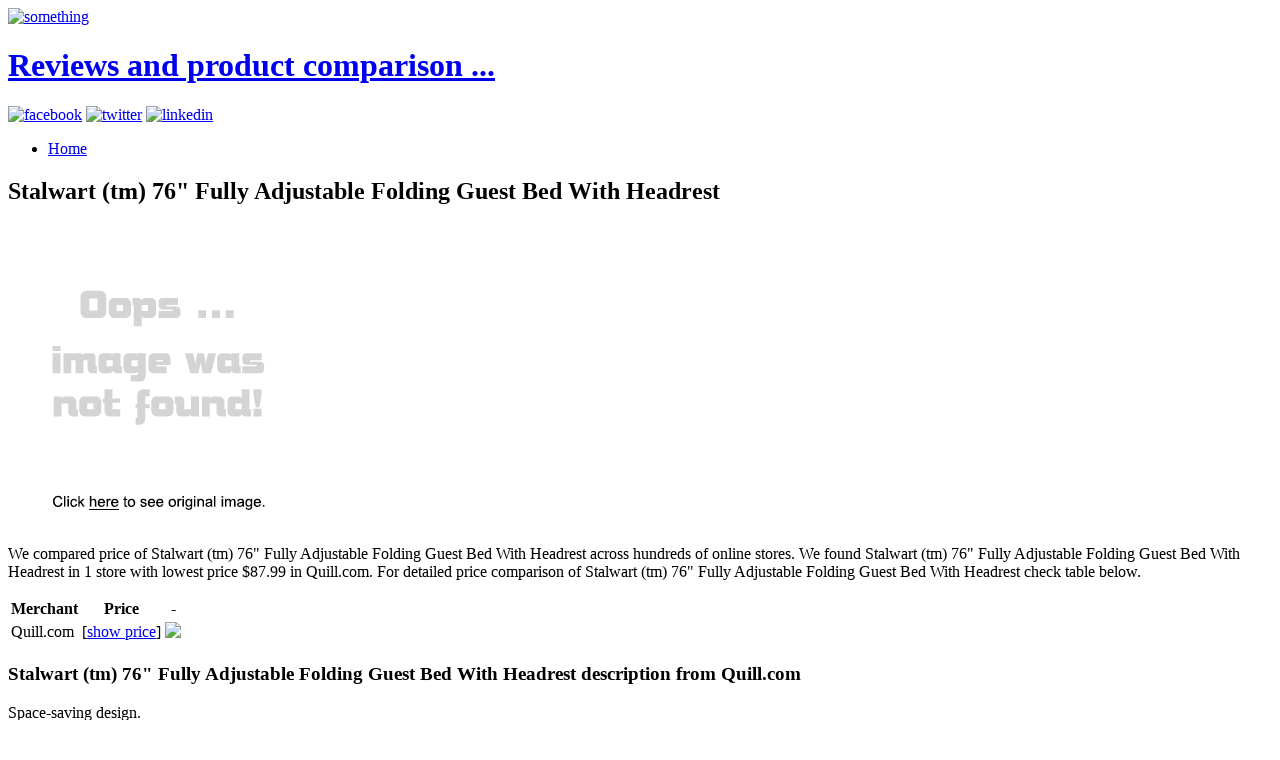

--- FILE ---
content_type: text/html; charset=utf-8
request_url: https://disadvantages.netlify.app/stalwart-tm-76-fully-adjustable-folding-guest-b-ec888b8e897140df68afb1a53a8367d4.html
body_size: 2500
content:
<!DOCTYPE html><html lang="en-US"><head> <meta charset="UTF-8"> <meta name="viewport" content="width=device-width, minimum-scale=1.0, maximum-scale=1.0"> <meta name="robots" content="index,follow"> <title>DON'T TOUCH Stalwart (tm) 76" Fully Adjustable Folding Guest Bed With Headrest</title> <link rel="stylesheet" href="http://disadvantages.netlify.com/css/inuit.css"> <link rel="stylesheet" href="http://disadvantages.netlify.com/css/fluid-grid16-1100px.css"> <link rel="stylesheet" href="http://disadvantages.netlify.com/css/eve-styles.css"> <link rel="shortcut icon" href="http://disadvantages.netlify.com/icon.png"> <link rel="apple-touch-icon-precomposed" href="http://disadvantages.netlify.com/img/icon.png"> <link rel="canonical" href="http://disadvantages.netlify.com/stalwart-tm-76-fully-adjustable-folding-guest-b-ec888b8e897140df68afb1a53a8367d4.html">  <!--
local fallback for JQuery-->   </head> <!--
===============================================================  Logo, social and menu =====================================================================================--> <body> <div class="wrapper"> <a href="http://disadvantages.netlify.com/" id="logo"> <img src="http://disadvantages.netlify.com/img/logo.png" alt="something"> <h1 class="accessibility">Reviews and product comparison ...</h1> </a> <!--
These are just samples, use your own icons. If you use larger ones, make sure too change the css-file to fit them in--> <div class="social"> <a href="https://www.facebook.com/sharer/sharer.php?u=http%3a%2f%2fdisadvantages.netlify.com%2fstalwart-tm-76-fully-adjustable-folding-guest-b-ec888b8e897140df68afb1a53a8367d4.html" target="_blank" title="facebook"><img src="http://disadvantages.netlify.com/img/facebook.png" width="20" height="20" alt="facebook"></a> <a href="https://www.twitter.com/share?url=http%3a%2f%2fdisadvantages.netlify.com%2fstalwart-tm-76-fully-adjustable-folding-guest-b-ec888b8e897140df68afb1a53a8367d4.html" title="twitter" target="_blank"><img src="http://disadvantages.netlify.com/img/twitter.png" width="20" height="20" alt="twitter"></a> <a href="http://www.linkedin.com/shareArticle?mini=true&amp;url=http%3a%2f%2fdisadvantages.netlify.com%2fstalwart-tm-76-fully-adjustable-folding-guest-b-ec888b8e897140df68afb1a53a8367d4.html&amp;title=Stalwart+(tm)+76%22+Fully+Adjustable+Folding+Guest+Bed+With+Headrest&amp;source=Quill.com" target="_blank" title="linkedin"><img src="http://disadvantages.netlify.com/img/linkedin.png" width="20" height="20" alt="linkedin"></a> </div> <ul id="nav" class="main"> <li><a href="http://disadvantages.netlify.com/">Home<!--
<span>Die Startseite</span>--></a></li> </ul> </div><!--
end of wrapper div--> <div class="clear"></div> <div class="wrapper"> <div class="grids"> <div class="grid-10 grid main-content"> <h2>Stalwart (tm) 76" Fully Adjustable Folding Guest Bed With Headrest</h2> <p> <a href="#view" rel="nofollow" data-cc="US" data-id="ec888b8e897140df68afb1a53a8367d4" data-sid="ResponseEveImgClick" data-name="Stalwart (tm) 76&quot; Fully Adjustable Folding Guest Bed With Headrest" onclick="return linkHelper.setLink(this)"> <img src="img-notfound.png" onerror="this.src='img-notfound.png'" alt="main picture"> </a> </p> <p>
We compared price of Stalwart (tm) 76" Fully Adjustable Folding Guest Bed With Headrest across hundreds of online stores.
We found Stalwart (tm) 76" Fully Adjustable Folding Guest Bed With Headrest in 1 store with lowest price $87.99 in Quill.com.
For detailed price comparison of Stalwart (tm) 76" Fully Adjustable Folding Guest Bed With Headrest check table below.
</p> <table> <thead> <tr> <th>Merchant</th> <th>Price</th> <th>-</th> </tr> </thead> <tbody> <tr> <td>Quill.com</td> <td>[<a href="#showprice" data-cc="US" data-id="ec888b8e897140df68afb1a53a8367d4" data-sid="ResponseEveComparisonTableShowPrice" data-name="Stalwart (tm) 76&quot; Fully Adjustable Folding Guest Bed With Headrest" onclick="return linkHelper.setLink(this)">show price</a>]</td> <td> <a href="#visit-store" rel="nofollow" data-cc="US" data-id="ec888b8e897140df68afb1a53a8367d4" data-sid="ResponseEveComparisonTableClick" data-name="Stalwart (tm) 76&quot; Fully Adjustable Folding Guest Bed With Headrest" onclick="return linkHelper.setLink(this)"><img src="http://disadvantages.netlify.com/button.png"></a> </td> </tr> </tbody> </table> <h3>Stalwart (tm) 76" Fully Adjustable Folding Guest Bed With Headrest description from Quill.com</h3> <p>Space-saving design.</p> <h3>Customer review</h3> <p>My friend were shocked when I come with this great NA Stalwart (tm) 76" Fully Adjustable Folding Guest Bed With Headrest. It is so amazing and well designed. Also seller Quill.com did nice work.</p> </div><!--
end of grid-10--> <div class="grid-6"> <h4>Other posts</h4> <ul> <li><a href="http://www.carreview2017.press/stalwart-step-ladder-folding-dolly-silver-6fc3be3bfb3d92d65b07b0e3e35e03bc.html" title="Stalwart Step Ladder/Folding Dolly - Silver">Stalwart Step Ladder/Folding Dolly - Silver</a></li> <li><a href="http://www.carreviews2017.press/stalwart-tm-9-led-flashlight-with-adjustable-tri-12399fede99999f9e37abea9d8bbdd12.html" title="Stalwart (tm) 9 LED Flashlight With Adjustable Tripod">Stalwart (tm) 9 LED Flashlight With Adjustable Tripod</a></li> <li><a href="http://www.shoes2017.review/stalwart-stalwart-electronic-lock-deluxe-digital-s-564c8cc49ba2ee2483e1bbcb45924232.html" title="Stalwart Stalwart Electronic Lock Deluxe Digital Safe">Stalwart Stalwart Electronic Lock Deluxe Digital Safe</a></li> <li><a href="http://www.costume2017.review/stalwart-dining-side-chair-by-modway-50417b7b2ac9d310d5cde012e746314f.html" title="Stalwart Dining Side Chair by Modway">Stalwart Dining Side Chair by Modway</a></li> <li><a href="http://www.carreview2017.press/stalwart-electronic-extra-large-safe-ae2db93ae1e63d20b88b43c16ebfd6af.html" title="Stalwart Electronic Extra Large Safe">Stalwart Electronic Extra Large Safe</a></li> <li><a href="http://www.top-deals.site/stalwart-fingerprint-and-digital-steel-safe-a0a712bbb44408805c36e3c9675ca2f8.html" title="Stalwart Fingerprint and Digital Steel Safe">Stalwart Fingerprint and Digital Steel Safe</a></li> <li><a href="http://www.dress2017.review/stalwart-fingerprint-and-digital-steel-safe-grey-ab079351701800bdf493ecc7f954d7d0.html" title="Stalwart Fingerprint and Digital Steel Safe - Grey">Stalwart Fingerprint and Digital Steel Safe - Grey</a></li> <li><a href="http://www.sales2016.bid/stalwart-electronic-premium-steel-safe-black-5c470166bd00a010a05995dc45c35c80.html" title="Stalwart Electronic Premium Steel Safe - Black">Stalwart Electronic Premium Steel Safe - Black</a></li> <li><a href="http://www.carreviews2016.press/stalwart-electronic-premium-digital-steel-safe-56bd4df162cc9ed7f80b42689823ab1a.html" title="Stalwart Electronic Premium Digital Steel Safe">Stalwart Electronic Premium Digital Steel Safe</a></li> <li><a href="http://www.review2016.press/stalwart-dictionary-diversion-book-safe-1-95-lb-a7dfe4c5cdb1e1b0eb189df9cf66fec0.html" title="Stalwart Dictionary Diversion Book Safe, 1.95 Lb, 0.06 Cu Ft, Blue">Stalwart Dictionary Diversion Book Safe, 1.95 Lb, 0.06 Cu Ft, Blue</a></li> <li><a href="http://www.carreview2017.press/stalwart-electronic-deluxe-steel-safe-grey-4d5ba0e1b9dcacfa339ea5b18f51f2b0.html" title="Stalwart Electronic Deluxe Steel Safe - Grey">Stalwart Electronic Deluxe Steel Safe - Grey</a></li> <li><a href="http://www.reviews2017.press/stalwart-electronic-deluxe-digital-steel-safe-d4492849926feec7de77f0d87805df18.html" title="Stalwart Electronic Deluxe Digital Steel Safe">Stalwart Electronic Deluxe Digital Steel Safe</a></li> <li><a href="http://www.hot-deals2016.site/stalwart-tm-heavy-rubber-crinkle-gloves-18-l-b-48f3c155259909551b6f097afd387b8a.html" title="Stalwart (tm) Heavy Rubber Crinkle Gloves; 18&quot;L, Black">Stalwart (tm) Heavy Rubber Crinkle Gloves; 18"L, Black</a></li> <li><a href="http://www.carreview2017.press/stalwart-black-electronic-deluxe-digital-steel-saf-e9d847623a029fb1ac528c3d3df54d22.html" title="Stalwart Black Electronic Deluxe Digital Steel Safe">Stalwart Black Electronic Deluxe Digital Steel Safe</a></li> <li><a href="http://www.carreviews2016.press/modway-furniture-eei-1080-dwl-blk-stalwart-dining-42aca7358249938f3d74fb6e417585eb.html" title="Modway Furniture EEI-1080-DWL-BLK Stalwart Dining Side Chair in Dar...">Modway Furniture EEI-1080-DWL-BLK Stalwart Dining Side Chair in Dar...</a></li> <li><a href="http://www.carreview2017.press/modway-furniture-eei-1378-dwl-blk-stalwart-dining-20cc0c205c54fcfd6c0a58d33e58adea.html" title="Modway Furniture EEI-1378-DWL-BLK Stalwart Dining Side Chairs Set o...">Modway Furniture EEI-1378-DWL-BLK Stalwart Dining Side Chairs Set o...</a></li> <li><a href="http://www.reviews2016.press/modway-furniture-eei-1377-dwl-blk-stalwart-dining-04e7252744c98bf2d4ff14b56777fac7.html" title="Modway Furniture EEI-1377-DWL-BLK Stalwart Dining Side Chairs Set o...">Modway Furniture EEI-1377-DWL-BLK Stalwart Dining Side Chairs Set o...</a></li> <li><a href="http://www.hot-deals.site/trademark-stalwart-tm-plastic-41-compartment-har-7362215db22ce4d458891278a4418819.html" title="Trademark Stalwart (tm) Plastic 41-Compartment Hardware Storage Box; Black">Trademark Stalwart (tm) Plastic 41-Compartment Hardware Storage Box; Black</a></li> <li><a href="http://www.discounts2016.top/trademark-home-75-09412-stalwart-11-piece-stainles-09edcec239d6b5c98a27d2381c49f357.html" title="Trademark Home 75-09412 Stalwart 11 Piece Stainless Steel BBQ Set with Tote Bag">Trademark Home 75-09412 Stalwart 11 Piece Stainless Steel BBQ Set with Tote Bag</a></li> <li><a href="http://www.top-deals.site/trademark-global-r-stalwart-tm-8-key-lock-cas-53cc9fc2da9e93efe2b834c742fd4324.html" title="Trademark Global (r) Stalwart (tm) 8&quot; Key Lock Cash Box With Coin Tray; Blue">Trademark Global (r) Stalwart (tm) 8" Key Lock Cash Box With Coin Tray; Blue</a></li> </ul> </div> </div><!--
end of grids--> <hr> </div><!--
end of wrapper--> <!--
===============================================================  Footer =====================================================================================--> <div class="wrapper"> <div id="footer"> <div class="grids"> <div class="grid-16 grid text-center"> <p>© BLOG 2016</p> </div> </div><!--
end of grids--> </div><!--
end of footer--> </div><!--
end of wrapper-->    </body></html>